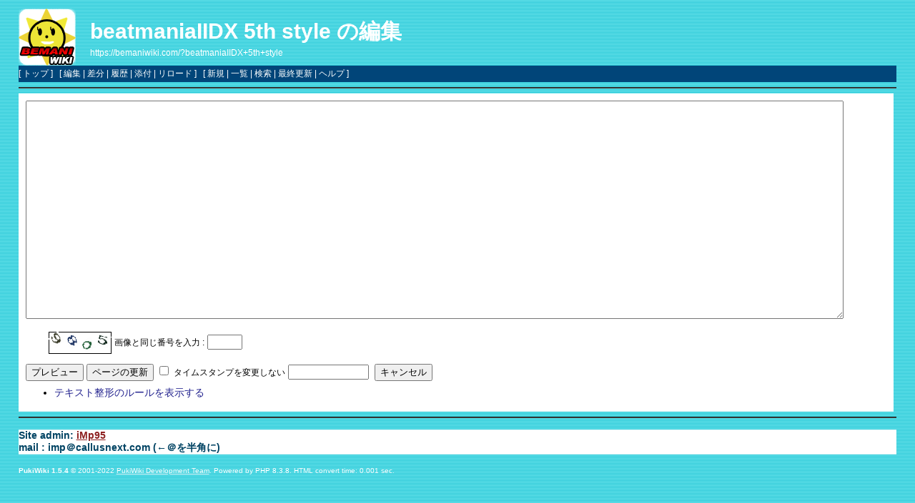

--- FILE ---
content_type: text/html; charset=EUC-JP
request_url: https://bemaniwiki.com/?cmd=edit&page=beatmaniaIIDX%205th%20style&refer=%B2%E1%B5%EE%BA%EE%C9%CA%2Fbeatmania%20IIDX
body_size: 5055
content:
<!DOCTYPE html>
<html lang="ja">
<head>
 <meta http-equiv="Content-Type" content="text/html; charset=EUC-JP" />
 <meta name="viewport" content="width=device-width, initial-scale=1.0" />
 <meta name="robots" content="NOINDEX,NOFOLLOW" />
 <META NAME="description" CONTENT="コナミの音楽ゲーム、BEMANIシリーズに関する情報Wiki">
 <META NAME="keywords" CONTENT="音ゲー,BEMANI,ビーマニ,ビートマニア,KONAMI,コナミ,ビートマニア,ポップンミュージック,ギターフリークス,ドラムマニア,jubeat,リフレクビート">

 <title>beatmaniaIIDX 5th style の編集 - BEMANIWiki 2nd</title>

 <link rel="SHORTCUT ICON" href="image/favicon.ico" />
 <link rel="stylesheet" type="text/css" href="skin/pukiwiki.css" />
 <link rel="alternate" type="application/rss+xml" title="RSS" href="./?cmd=rss" /> <script type="text/javascript" src="skin/main.js" defer></script>
 <script type="text/javascript" src="skin/search2.js" defer></script>

</head>
<body>
<div id="pukiwiki-site-properties" style="display:none;">
<input type="hidden" class="site-props" value="{&quot;is_utf8&quot;:false,&quot;json_enabled&quot;:true,&quot;show_passage&quot;:false,&quot;base_uri_pathname&quot;:&quot;/&quot;,&quot;base_uri_absolute&quot;:&quot;https://bemaniwiki.com/&quot;}" />
<input type="hidden" class="plugin-name" value="edit" />
<input type="hidden" class="page-name" value="beatmaniaIIDX 5th style" />
<input type="hidden" class="page-in-edit" value="false" />
<input type="hidden" class="ticketlink-def" value="[]" />



<input type="hidden" class="topicpath-links" value="[]" />
</div><div id="header">
 <a href="./"><img id="logo" src="image/bemaniwiki2nd_logo.png" width="80" height="80" alt="[PukiWiki]" title="[PukiWiki]" /></a>

 <h1 class="title"><a href="./?plugin=related&amp;page=beatmaniaIIDX%205th%20style">beatmaniaIIDX 5th style</a>  の編集</h1>

    <a href="https://bemaniwiki.com/?beatmaniaIIDX+5th+style"><span class="small">https://bemaniwiki.com/?beatmaniaIIDX+5th+style</span></a>
 
</div>

<div id="navigator">
 [ <a href="./" >トップ</a> ] &nbsp;

 [
 	<a href="./?cmd=edit&amp;page=beatmaniaIIDX+5th+style" >編集</a> |
	  <a href="./?cmd=diff&amp;page=beatmaniaIIDX+5th+style" >差分</a> 	| <a href="./?cmd=backup&amp;page=beatmaniaIIDX+5th+style" >履歴</a>  	| <a href="./?plugin=attach&amp;pcmd=upload&amp;page=beatmaniaIIDX+5th+style" >添付</a>  | <a href="./?beatmaniaIIDX+5th+style" >リロード</a> ] &nbsp;

 [
 	<a href="./?plugin=newpage&amp;refer=beatmaniaIIDX+5th+style" >新規</a> |
    <a href="./?cmd=list" >一覧</a>  | <a href="./?cmd=search" >検索</a> | <a href="./?RecentChanges" >最終更新</a> | <a href="./?Help" >ヘルプ</a>   ]
</div>

<hr class="full_hr" />
<div id="contents">
 <div id="body"><div class="edit_form">
 <form action="./" method="post" class="_plugin_edit_edit_form" style="margin-bottom:0;">
<div><input type="hidden" name="encode_hint" value="ぷ" /></div>

  
  <input type="hidden" name="cmd"    value="edit" />
  <input type="hidden" name="page"   value="beatmaniaIIDX 5th style" />
  <input type="hidden" name="digest" value="d41d8cd98f00b204e9800998ecf8427e" />
  <input type="hidden" id="_msg_edit_cancel_confirm" value="編集中のテキストは破棄されます。よろしいですか ?" />
  <input type="hidden" id="_msg_edit_unloadbefore_message" value="入力したデータは保存されません。" />
  <input type="hidden" name="hash"   value="d9f8ed9ea6a7cee0775110edb095eb03" />
  <textarea name="msg" rows="20" cols="80"></textarea>
  <br />
  <blockquote>
 <img src="https://bemaniwiki.com/?plugin=hopchar&pcmd=disp&n=6562&s=75&h=7127d20edaa264974d7ae2c8bad3b359" />
 <label for="_edit_form_captcha"><span class="small">
 画像と同じ番号を入力 :</span></label>
 <input type="text" id="_edit_form_captcha" name="captcha" value="" size="4" />
</blockquote>
  <div style="float:left;">
   <input type="submit" name="preview" value="プレビュー" accesskey="p" />
   <input type="submit" name="write"   value="ページの更新" accesskey="s" />
   
   <input type="checkbox" name="notimestamp" id="_edit_form_notimestamp" value="true" />
   <label for="_edit_form_notimestamp"><span class="small">タイムスタンプを変更しない</span></label>
   <input type="password" name="pass" size="12" />
&nbsp;
  </div>
  <textarea name="original" rows="1" cols="1" style="display:none"></textarea>
 </form>
 <form action="./" method="post" class="_plugin_edit_cancel" style="margin-top:0;">
<div><input type="hidden" name="encode_hint" value="ぷ" /></div>
  <input type="hidden" name="cmd"    value="edit" />
  <input type="hidden" name="page"   value="beatmaniaIIDX 5th style" />
  <input type="submit" name="cancel" value="キャンセル" accesskey="c" />
 </form>
</div><ul><li><a href="./?FormattingRules" target="_blank">テキスト整形のルールを表示する</a></li></ul></div>
</div>



<hr class="full_hr" />



<div id="admin">
 Site admin: <a href="http://callusnext.com/">iMp95</a><br>
 mail : imp＠callusnext.com (←＠を半角に)
</div>
<div id="footer">
 <p>
 <strong>PukiWiki 1.5.4</strong> &copy; 2001-2022 <a href="https://pukiwiki.osdn.jp/">PukiWiki Development Team</a>.
 Powered by PHP 8.3.8. HTML convert time: 0.001 sec.
 </p>
</div>
</body>
</html>
